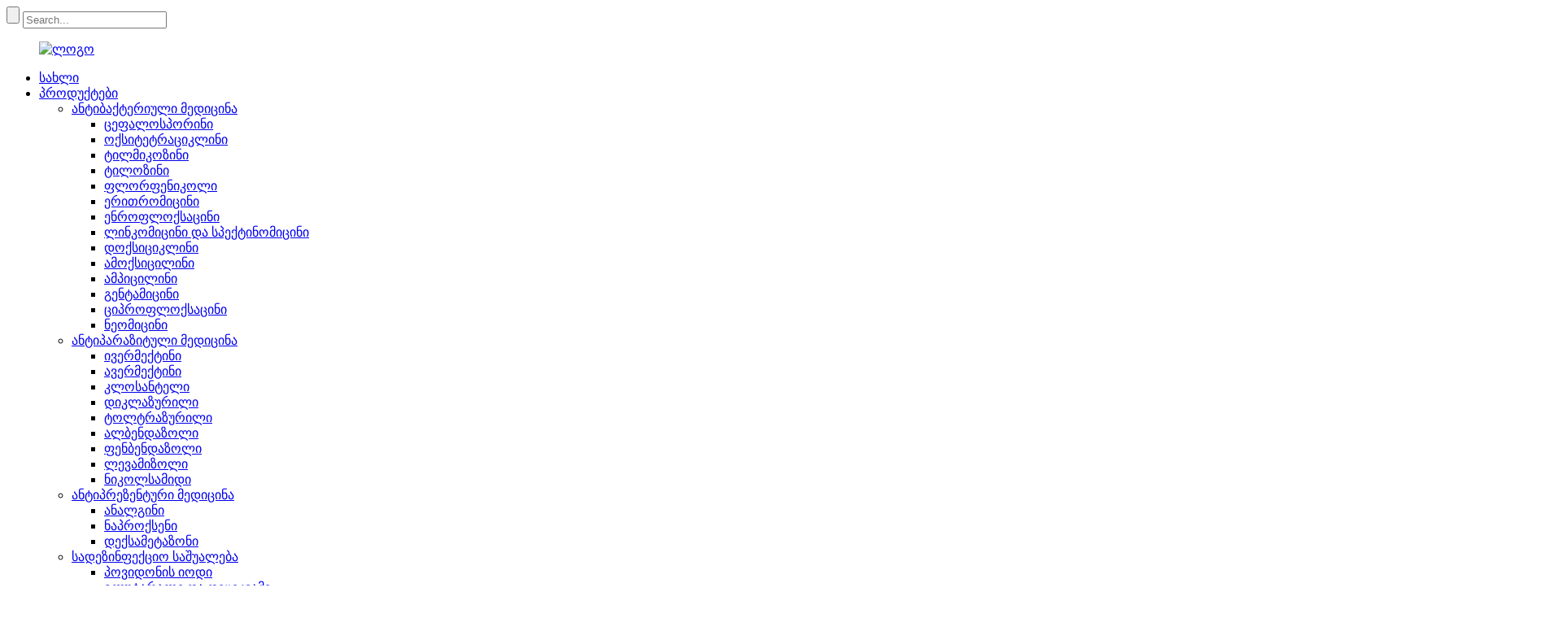

--- FILE ---
content_type: text/html
request_url: http://ka.depondcn.com/disinfectant/
body_size: 8260
content:
<!DOCTYPE html> <html dir="ltr" lang="ka"> <head> <meta charset="UTF-8"/> <meta http-equiv="Content-Type" content="text/html; charset=UTF-8" /> <title>სადეზინფექციო საშუალებების ქარხანა, მომწოდებლები - ჩინეთის სადეზინფექციო საშუალებების მწარმოებლები</title> <meta name="viewport" content="width=device-width,initial-scale=1,minimum-scale=1,maximum-scale=1,user-scalable=no"> <link rel="apple-touch-icon-precomposed" href=""> <meta name="format-detection" content="telephone=no"> <meta name="apple-mobile-web-app-capable" content="yes"> <meta name="apple-mobile-web-app-status-bar-style" content="black"> <link href="//cdn.goodao.net/cmsdepondcn/style/global/style.css" rel="stylesheet" onload="this.onload=null;this.rel='stylesheet'"> <link href="//cdn.goodao.net/cmsdepondcn/style/public/public.css" rel="stylesheet" onload="this.onload=null;this.rel='stylesheet'">  <link rel="shortcut icon" href="https://cdn.globalso.com/depondcn/e7e1f7051.png" /> <meta name="description" content="სადეზინფექციო საშუალებების მწარმოებლები, ქარხანა, მომწოდებლები ჩინეთიდან, ჩვენი მიზანია"blazing new ground, passing value", in the future, we sincerely invite you to grow up with us and make a bright future together!" /> <link href="//cdn.globalso.com/hide_search.css" rel="stylesheet"/><link href="//www.depondcn.com/style/ka.html.css" rel="stylesheet"/><link rel="alternate" hreflang="ka" href="https://ka.depondcn.com/" /><link rel="canonical"  href="https://ka.depondcn.com/disinfectant/" /></head> <body> <div class="container">     <!-- web_head start -->     <header class="web_head">     <section class="top_bar">       <div class="layout">                 <div class="head-search">            <form action="/search.php" method="get">             <input class="search-btn" type="button" /> 			<input type="hidden" name="cat" value="490"/>             <input class="search-ipt" name="s" placeholder="Search..." />           </form>           </div>       </div>     </section>     <div class="head_layout layout">       <figure class="logo"> <a href="/">			<img src="https://cdn.globalso.com/depondcn/e7e1f7051.png" alt="ლოგო"> 				</a></figure>       <nav class="nav_wrap">         <ul class="head_nav">           <li><a href="/">სახლი</a></li> <li class="current-menu-ancestor current-menu-parent"><a href="/products/">პროდუქტები</a> <ul class="sub-menu"> 	<li><a href="/antibacterial-medicine/">ანტიბაქტერიული მედიცინა</a> 	<ul class="sub-menu"> 		<li><a href="/cephalosporin-2/">ცეფალოსპორინი</a></li> 		<li><a href="/oxytetracycline/">ოქსიტეტრაციკლინი</a></li> 		<li><a href="/tilmicosin/">ტილმიკოზინი</a></li> 		<li><a href="/tylosin/">ტილოზინი</a></li> 		<li><a href="/florfenicol/">ფლორფენიკოლი</a></li> 		<li><a href="/erythromycin/">ერითრომიცინი</a></li> 		<li><a href="/enrofloxacin/">ენროფლოქსაცინი</a></li> 		<li><a href="/lincomycinspectinomycin/">ლინკომიცინი და სპექტინომიცინი</a></li> 		<li><a href="/doxycycline/">დოქსიციკლინი</a></li> 		<li><a href="/amoxicillin/">ამოქსიცილინი</a></li> 		<li><a href="/ampicillin/">ამპიცილინი</a></li> 		<li><a href="/gentamicin/">გენტამიცინი</a></li> 		<li><a href="/ciprofloxacin/">ციპროფლოქსაცინი</a></li> 		<li><a href="/neomycin/">ნეომიცინი</a></li> 	</ul> </li> 	<li><a href="/antiparasitic-medicine/">ანტიპარაზიტული მედიცინა</a> 	<ul class="sub-menu"> 		<li><a href="/ivermectin/">ივერმექტინი</a></li> 		<li><a href="/avermectin/">ავერმექტინი</a></li> 		<li><a href="/closantel/">კლოსანტელი</a></li> 		<li><a href="/diclazuril/">დიკლაზურილი</a></li> 		<li><a href="/toltrazuril/">ტოლტრაზურილი</a></li> 		<li><a href="/albendazole/">ალბენდაზოლი</a></li> 		<li><a href="/fenbendazole/">ფენბენდაზოლი</a></li> 		<li><a href="/levamisole/">ლევამიზოლი</a></li> 		<li><a href="/nicolsamide/">ნიკოლსამიდი</a></li> 	</ul> </li> 	<li><a href="/antipyretic-medicine/">ანტიპრეზენტური მედიცინა</a> 	<ul class="sub-menu"> 		<li><a href="/analgin/">ანალგინი</a></li> 		<li><a href="/naproxen/">ნაპროქსენი</a></li> 		<li><a href="/dexamethasone/">დექსამეტაზონი</a></li> 	</ul> </li> 	<li class="nav-current"><a href="/disinfectant/">სადეზინფექციო საშუალება</a> 	<ul class="sub-menu"> 		<li><a href="/povidone-iodine/">პოვიდონის იოდი</a></li> 		<li><a href="/glutaral-and-deciquam/">გლუტარალი და დეციკვამი</a></li> 	</ul> </li> 	<li><a href="/nutritional-medicine/">კვების მედიცინა</a> 	<ul class="sub-menu"> 		<li><a href="/vitamin-b12/">ვიტამინი B12</a></li> 		<li><a href="/vitamin-b/">ვიტამინი B</a></li> 		<li><a href="/vitamin-ad3e/">ვიტამინი AD3E</a></li> 		<li><a href="/others/">სხვები</a></li> 	</ul> </li> 	<li><a href="/pigeon-medicine/">მტრედის მედიცინა</a></li> 	<li><a href="/pet-medicine/">შინაური ცხოველების მედიცინა</a></li> </ul> </li> <li><a href="/news/">სიახლეები</a></li> <li><a href="/faqs/">ხშირად დასმული კითხვები</a></li> <li><a href="/about-us/">ჩვენს შესახებ</a> <ul class="sub-menu"> 	<li><a href="/factory-tour/">ქარხნის ტური</a></li> </ul> </li> <li><a href="/contact-us/">დაგვიკავშირდით</a></li> <li><a href="/download/">ჩამოტვირთვა</a></li>         </ul>         <!--change-language-->           <div class="change-language ensemble">   <div class="change-language-info">     <div class="change-language-title medium-title">        <div class="language-flag language-flag-en"><a href="https://www.depondcn.com/"><b class="country-flag"></b><span>English</span> </a></div>        <b class="language-icon"></b>      </div> 	<div class="change-language-cont sub-content">         <div class="empty"></div>     </div>   </div> </div> <!--theme438-->            <!--change-language theme438-->        </nav>     </div>   </header>     <!--// web_head end -->    <!-- sys_sub_head -->     <section class="sys_sub_head">     <div class="head_bn_item"><img src="https://www.depondcn.com/style/global/img/demo/page_banner.jpg" alt=""></div>     <h2 class="pagnation_title">პროდუქტი</h2>   </section>   <section class="path_bar">     <ul>      <li> <a itemprop="breadcrumb" href="/">სახლი</a></li><li> <a itemprop="breadcrumb" href="/products/" title="Products">პროდუქტები</a> </li><li> <a href="#">სადეზინფექციო საშუალება</a></li>     </ul>   </section> <section class="web_main page_main">   <div class="layout">     <aside class="aside">   <section class="aside-wrap">     <section class="side-widget">     <div class="side-tit-bar">         <h2 class="side-tit">კატეგორიები</h2>     </div>     <ul class="side-cate">       <li><a href="/antibacterial-medicine/">ანტიბაქტერიული მედიცინა</a> <ul class="sub-menu"> 	<li><a href="/oxytetracycline/">ოქსიტეტრაციკლინი</a></li> 	<li><a href="/tylosin/">ტილოზინი</a></li> 	<li><a href="/tilmicosin/">ტილმიკოზინი</a></li> 	<li><a href="/florfenicol/">ფლორფენიკოლი</a></li> 	<li><a href="/erythromycin/">ერითრომიცინი</a></li> 	<li><a href="/enrofloxacin/">ენროფლოქსაცინი</a></li> 	<li><a href="/lincomycinspectinomycin/">ლინკომიცინი და სპექტინომიცინი</a></li> 	<li><a href="/doxycycline/">დოქსიციკლინი</a></li> 	<li><a href="/amoxicillin/">ამოქსიცილინი</a></li> 	<li><a href="/ampicillin/">ამპიცილინი</a></li> 	<li><a href="/gentamicin/">გენტამიცინი</a></li> 	<li><a href="/ciprofloxacin/">ციპროფლოქსაცინი</a></li> 	<li><a href="/neomycin/">ნეომიცინი</a></li> </ul> </li> <li><a href="/antiparasitic-medicine/">ანტიპარაზიტული მედიცინა</a> <ul class="sub-menu"> 	<li><a href="/ivermectin/">ივერმექტინი</a></li> 	<li><a href="/avermectin/">ავერმექტინი</a></li> 	<li><a href="/closantel/">კლოსანტელი</a></li> 	<li><a href="/diclazuril/">დიკლაზურილი</a></li> 	<li><a href="/toltrazuril/">ტოლტრაზურილი</a></li> 	<li><a href="/albendazole/">ალბენდაზოლი</a></li> 	<li><a href="/fenbendazole/">ფენბენდაზოლი</a></li> 	<li><a href="/levamisole/">ლევამიზოლი</a></li> 	<li><a href="/nicolsamide/">ნიკოლსამიდი</a></li> </ul> </li> <li><a href="/antipyretic-medicine/">ანტიპრეზენტური მედიცინა</a> <ul class="sub-menu"> 	<li><a href="/analgin/">ანალგინი</a></li> 	<li><a href="/naproxen/">ნაპროქსენი</a></li> 	<li><a href="/dexamethasone/">დექსამეტაზონი</a></li> </ul> </li> <li class="nav-current"><a href="/disinfectant/">სადეზინფექციო საშუალება</a> <ul class="sub-menu"> 	<li><a href="/povidone-iodine/">პოვიდონის იოდი</a></li> 	<li><a href="/glutaral-and-deciquam/">გლუტარალი და დეციკვამი</a></li> </ul> </li> <li><a href="/nutritional-medicine/">კვების მედიცინა</a> <ul class="sub-menu"> 	<li><a href="/vitamin-b12/">ვიტამინი B12</a></li> 	<li><a href="/vitamin-b/">ვიტამინი B</a></li> 	<li><a href="/vitamin-ad3e/">ვიტამინი AD3E</a></li> 	<li><a href="/others/">სხვები</a></li> </ul> </li> <li><a href="/pigeon-medicine/">მტრედის მედიცინა</a></li> <li><a href="/pet-medicine/">შინაური ცხოველების მედიცინა</a></li>     </ul>   </section>   <div class="side-widget"> 	 <div class="side-product-items">               <div class="items_content">                <div class="side_slider">                     <ul class="swiper-wrapper"> 				                   <li class="swiper-slide gm-sep side_product_item">                     <figure > <a href="/povidone-idoine-solution-5-product/" class="item-img"><img src="https://cdn.globalso.com/depondcn/7cff8a8a-300x300.jpg" alt="პოვიდონის იოდის 5%-იანი ხსნარი"></a>                       <figcaption>                         <h3 class="item_title"><a href="/povidone-idoine-solution-5-product/">პოვიდონის იოდის 5%-იანი ხსნარი</a></h3>                        </figcaption>                     </figure> 					</li> 					                   <li class="swiper-slide gm-sep side_product_item">                     <figure > <a href="/iron-dextran-injection-product/" class="item-img"><img src="https://cdn.globalso.com/depondcn/d4fa204d4-300x300.jpg" alt="რკინის დექსტრანის ინექცია"></a>                       <figcaption>                         <h3 class="item_title"><a href="/iron-dextran-injection-product/">რკინის დექსტრანის ინექცია</a></h3>                        </figcaption>                     </figure> 					</li> 					                   <li class="swiper-slide gm-sep side_product_item">                     <figure > <a href="/albendazole-2-5-suspension-product/" class="item-img"><img src="https://cdn.globalso.com/depondcn/f4f2f06e1-300x300.jpg" alt="ალბენდაზოლის 2.5%-იანი სუსპენზია"></a>                       <figcaption>                         <h3 class="item_title"><a href="/albendazole-2-5-suspension-product/">ალბენდაზოლის 2.5%-იანი სუსპენზია</a></h3>                        </figcaption>                     </figure> 					</li> 					                   <li class="swiper-slide gm-sep side_product_item">                     <figure > <a href="/ivermectin-2-clorsulon-4-injection-product/" class="item-img"><img src="https://cdn.globalso.com/depondcn/d4fa204d2-300x300.jpg" alt="ივერმექტინი 2% + კლორსულონი 4% ინექცია"></a>                       <figcaption>                         <h3 class="item_title"><a href="/ivermectin-2-clorsulon-4-injection-product/">ივერმექტინი 2% + კლორსულონი 4...</a></h3>                        </figcaption>                     </figure> 					</li> 					                   <li class="swiper-slide gm-sep side_product_item">                     <figure > <a href="/oxytetracycline-soluble-powder-50-product/" class="item-img"><img src="https://cdn.globalso.com/depondcn/f94786a5-300x300.jpg" alt="ოქსიტეტრაციკლინის ხსნადი ფხვნილი 50%"></a>                       <figcaption>                         <h3 class="item_title"><a href="/oxytetracycline-soluble-powder-50-product/">ოქსიტეტრაციკლინის ხსნადი ფხვნილი...</a></h3>                        </figcaption>                     </figure> 					</li> 					                </ul> 				 </div>                 <div class="btn-prev"></div>                 <div class="btn-next"></div>               </div>             </div>    </div>           </section> </aside>    <section class="main">       <div class="items_list">         <ul>           				 <li class="product_item">                         <figure> <span class="item_img"> <img src="https://cdn.globalso.com/depondcn/7cff8a8a-300x300.jpg" alt="პოვიდონის იოდის 5%-იანი ხსნარი"> 			<a href="/povidone-idoine-solution-5-product/" title="Povidone idoine solution 5%"></a></span>                             <figcaption>                                 <h3 class="item_title"><a href="/povidone-idoine-solution-5-product/">პოვიდონის იოდის 5%-იანი ხსნარი</a></h3>                             </figcaption>                         </figure>                     </li> 				           				 <li class="product_item">                         <figure> <span class="item_img"> <img src="https://cdn.globalso.com/depondcn/57f6b2e1-300x300.jpg" alt="გლუტარალისა და დეციკვამის ხსნარი"> 			<a href="/glutaral-and-deciquam-solution-product/" title="Glutaral and Deciquam Solution"></a></span>                             <figcaption>                                 <h3 class="item_title"><a href="/glutaral-and-deciquam-solution-product/">გლუტარალისა და დეციკვამის ხსნარი</a></h3>                             </figcaption>                         </figure>                     </li> 				                   </ul>         <div class="page_bar">         <div class="pages"></div>       </div>       </div>            </section>   </div> </section>  <!-- web_footer start -->  <footer class="web_footer">     <ul class="foot_nav wow fadeInUpA" data-wow-delay="1s" data-wow-duration=".8s">     <li><a href="/download/">ჩამოტვირთვა</a></li> <li><a href="/about-us/">ჩვენს შესახებ</a></li> <li><a href="/faqs/">ხშირად დასმული კითხვები</a></li>     </ul>     <div class="foot_bottom layout">       <ul class="foot_contact wow fadeInUpA" data-wow-delay="1.3s" data-wow-duration=".8s">         <li class="foot_email"><a href="mailto:depondcn@hotmail.com">depondcn@hotmail.com</a></li>       <li class="foot_address">No.8 Shuangtong Road, Luquan-ის რაიონი, ქალაქი Shijiazhuang, Hebei Province, ჩინეთი</li>       <li class="foot_phone"><a href="tel:0086-15833990707">ტელ: 0086-15833990707</a></li>      </ul>       <ul class="foot_sns wow fadeInUpA" data-wow-delay="1.5s" data-wow-duration=".8s">        			<li><a target="_blank" href="https://www.facebook.com/Depond-104628591185716/?modal=admin_todo_tour"><img src="https://cdn.globalso.com/depondcn/412f3928.png" alt="sns01"></a></li> 			<li><a target="_blank" href=""><img src="https://cdn.globalso.com/depondcn/a3f91cf3.png" alt="sns03"></a></li> 			<li><a target="_blank" href=""><img src="https://cdn.globalso.com/depondcn/400f8e40.png" alt="sns04"></a></li> 	      </ul>  <div class="copyright wow fadeInUpA" data-wow-delay="1.7s" data-wow-duration=".8s">© საავტორო უფლება - 2010-2020: ყველა უფლება დაცულია.<script type="text/javascript" src="//www.globalso.site/livechat.js"></script>		<a href="/featured/">რეკომენდებული პროდუქტები</a> - <a href="/sitemap.xml">საიტის რუკა</a>  <br><a href='/metamizole-injection/' title='Metamizole Injection'>მეტამიზოლის ინექცია</a>,  <a href='/fenbendazole-powder/' title='Fenbendazole Powder'>ფენბენდაზოლის ფხვნილი</a>,  <a href='/oxytetracycline-la-200/' title='Oxytetracycline La 200'>ოქსიტეტრაციკლინი La 200</a>,  <a href='/amoxicillin-soluble-powder/' title='Amoxicillin Soluble Powder'>ამოქსიცილინის ხსნადი ფხვნილი</a>,  <a href='/100ml-analgin-injectable-solution/' title='100ml Analgin Injectable Solution'>100 მლ ანალგინის საინექციო ხსნარი</a>,  <a href='/neomycin-325-for-chicken/' title='Neomycin 325 For Chicken'>ნეომიცინი 325 ქათმისთვის</a>, <a href="/products/">ყველა პროდუქტი</a> 	</div>       </div>   </footer>     <!--// web_footer end -->    </div>    <!--// container end --> <aside class="scrollsidebar" id="scrollsidebar">   <div class="side_content">     <div class="side_list">       <div class="cont">         <li><a class="email" href="javascript:" onclick="showMsgPop();">ელფოსტის გაგზავნა</a></li>                                                                      </div>       <div style="padding-top:8px;padding-left:10px;"><span><img src="//cdn.goodao.net/depondcn/f4b18679.png" style="padding-right:8px;"></span><span><a href="https://api.whatsapp.com/send?phone=8615833990707">WhatsApp</a><span></div>        <div style="padding-top:8px;padding-left:10px;"><span><img src="//cdn.goodao.net/depondcn/f4b18679.png" style="padding-right:8px;"></span><span><a href="https://api.whatsapp.com/send?phone=8613933828863">WhatsApp</a><span></div>                       <div class="t-code"><a href=""><img width="120px" src="https://cdn.goodao.net/depondcn/004e6ad8.jpg" alt=""></a><br/><center>WhatsApp</center></div>               <div class="t-code"><a ><img width="120px" src="//www.depondcn.com/uploads/305470f1.jpg" ></a><br/><center>WhatsApp</center></div>               <div class="t-code"><a ><img width="120px" src="//www.depondcn.com/uploads/c96d1bcd.jpg"></a><br/><center>WhatsApp</center></div>                                  <div class="side_title"><a  class="close_btn"><span>x</span></a></div>     </div>   </div>   <div class="show_btn"></div> </aside> <div class="inquiry-pop-bd">   <div class="inquiry-pop"> <i class="ico-close-pop" onclick="hideMsgPop();"></i>     <script type="text/javascript" src="//www.globalso.site/form.js"></script>   </div> </div> </div> <script type="text/javascript" src="//cdn.goodao.net/cmsdepondcn/style/global/js/jquery.min.js"></script>  <script type="text/javascript" src="//cdn.goodao.net/cmsdepondcn/style/global/js/common.js"></script> <script type="text/javascript" src="//cdn.goodao.net/cmsdepondcn/style/public/public.js"></script>  <!--[if lt IE 9]> <script src="//cdn.goodao.net/cmsdepondcn/style/global/js/html5.js"></script> <![endif]--> <script>
function getCookie(name) {
    var arg = name + "=";
    var alen = arg.length;
    var clen = document.cookie.length;
    var i = 0;
    while (i < clen) {
        var j = i + alen;
        if (document.cookie.substring(i, j) == arg) return getCookieVal(j);
        i = document.cookie.indexOf(" ", i) + 1;
        if (i == 0) break;
    }
    return null;
}
function setCookie(name, value) {
    var expDate = new Date();
    var argv = setCookie.arguments;
    var argc = setCookie.arguments.length;
    var expires = (argc > 2) ? argv[2] : null;
    var path = (argc > 3) ? argv[3] : null;
    var domain = (argc > 4) ? argv[4] : null;
    var secure = (argc > 5) ? argv[5] : false;
    if (expires != null) {
        expDate.setTime(expDate.getTime() + expires);
    }
    document.cookie = name + "=" + escape(value) + ((expires == null) ? "": ("; expires=" + expDate.toUTCString())) + ((path == null) ? "": ("; path=" + path)) + ((domain == null) ? "": ("; domain=" + domain)) + ((secure == true) ? "; secure": "");
}
function getCookieVal(offset) {
    var endstr = document.cookie.indexOf(";", offset);
    if (endstr == -1) endstr = document.cookie.length;
    return unescape(document.cookie.substring(offset, endstr));
}

var firstshow = 0;
var cfstatshowcookie = getCookie('easyiit_stats');
if (cfstatshowcookie != 1) {
    a = new Date();
    h = a.getHours();
    m = a.getMinutes();
    s = a.getSeconds();
    sparetime = 1000 * 60 * 60 * 24 * 1 - (h * 3600 + m * 60 + s) * 1000 - 1;
    setCookie('easyiit_stats', 1, sparetime, '/');
    firstshow = 1;
}
if (!navigator.cookieEnabled) {
    firstshow = 0;
}
var referrer = escape(document.referrer);
var currweb = escape(location.href);
var screenwidth = screen.width;
var screenheight = screen.height;
var screencolordepth = screen.colorDepth;
$(function($){
   $.post("https://www.depondcn.com/statistic.php", { action:'stats_init', assort:0, referrer:referrer, currweb:currweb , firstshow:firstshow ,screenwidth:screenwidth, screenheight: screenheight, screencolordepth: screencolordepth, ranstr: Math.random()},function(data){}, "json");
			
});
</script> <ul class="prisna-wp-translate-seo" id="prisna-translator-seo"><li class="language-flag language-flag-en"><a href="https://www.depondcn.com/disinfectant/" title="English" target="_blank"><b class="country-flag"></b><span>English</span></a></li><li class="language-flag language-flag-fr"><a href="http://fr.depondcn.com/disinfectant/" title="French" target="_blank"><b class="country-flag"></b><span>French</span></a></li><li class="language-flag language-flag-de"><a href="http://de.depondcn.com/disinfectant/" title="German" target="_blank"><b class="country-flag"></b><span>German</span></a></li><li class="language-flag language-flag-pt"><a href="http://pt.depondcn.com/disinfectant/" title="Portuguese" target="_blank"><b class="country-flag"></b><span>Portuguese</span></a></li><li class="language-flag language-flag-es"><a href="http://es.depondcn.com/disinfectant/" title="Spanish" target="_blank"><b class="country-flag"></b><span>Spanish</span></a></li><li class="language-flag language-flag-ru"><a href="http://ru.depondcn.com/disinfectant/" title="Russian" target="_blank"><b class="country-flag"></b><span>Russian</span></a></li><li class="language-flag language-flag-ja"><a href="http://ja.depondcn.com/disinfectant/" title="Japanese" target="_blank"><b class="country-flag"></b><span>Japanese</span></a></li><li class="language-flag language-flag-ko"><a href="http://ko.depondcn.com/disinfectant/" title="Korean" target="_blank"><b class="country-flag"></b><span>Korean</span></a></li><li class="language-flag language-flag-ar"><a href="http://ar.depondcn.com/disinfectant/" title="Arabic" target="_blank"><b class="country-flag"></b><span>Arabic</span></a></li><li class="language-flag language-flag-ga"><a href="http://ga.depondcn.com/disinfectant/" title="Irish" target="_blank"><b class="country-flag"></b><span>Irish</span></a></li><li class="language-flag language-flag-el"><a href="http://el.depondcn.com/disinfectant/" title="Greek" target="_blank"><b class="country-flag"></b><span>Greek</span></a></li><li class="language-flag language-flag-tr"><a href="http://tr.depondcn.com/disinfectant/" title="Turkish" target="_blank"><b class="country-flag"></b><span>Turkish</span></a></li><li class="language-flag language-flag-it"><a href="http://it.depondcn.com/disinfectant/" title="Italian" target="_blank"><b class="country-flag"></b><span>Italian</span></a></li><li class="language-flag language-flag-da"><a href="http://da.depondcn.com/disinfectant/" title="Danish" target="_blank"><b class="country-flag"></b><span>Danish</span></a></li><li class="language-flag language-flag-ro"><a href="http://ro.depondcn.com/disinfectant/" title="Romanian" target="_blank"><b class="country-flag"></b><span>Romanian</span></a></li><li class="language-flag language-flag-id"><a href="http://id.depondcn.com/disinfectant/" title="Indonesian" target="_blank"><b class="country-flag"></b><span>Indonesian</span></a></li><li class="language-flag language-flag-cs"><a href="http://cs.depondcn.com/disinfectant/" title="Czech" target="_blank"><b class="country-flag"></b><span>Czech</span></a></li><li class="language-flag language-flag-af"><a href="http://af.depondcn.com/disinfectant/" title="Afrikaans" target="_blank"><b class="country-flag"></b><span>Afrikaans</span></a></li><li class="language-flag language-flag-sv"><a href="http://sv.depondcn.com/disinfectant/" title="Swedish" target="_blank"><b class="country-flag"></b><span>Swedish</span></a></li><li class="language-flag language-flag-pl"><a href="http://pl.depondcn.com/disinfectant/" title="Polish" target="_blank"><b class="country-flag"></b><span>Polish</span></a></li><li class="language-flag language-flag-eu"><a href="http://eu.depondcn.com/disinfectant/" title="Basque" target="_blank"><b class="country-flag"></b><span>Basque</span></a></li><li class="language-flag language-flag-ca"><a href="http://ca.depondcn.com/disinfectant/" title="Catalan" target="_blank"><b class="country-flag"></b><span>Catalan</span></a></li><li class="language-flag language-flag-eo"><a href="http://eo.depondcn.com/disinfectant/" title="Esperanto" target="_blank"><b class="country-flag"></b><span>Esperanto</span></a></li><li class="language-flag language-flag-hi"><a href="http://hi.depondcn.com/disinfectant/" title="Hindi" target="_blank"><b class="country-flag"></b><span>Hindi</span></a></li><li class="language-flag language-flag-lo"><a href="http://lo.depondcn.com/disinfectant/" title="Lao" target="_blank"><b class="country-flag"></b><span>Lao</span></a></li><li class="language-flag language-flag-sq"><a href="http://sq.depondcn.com/disinfectant/" title="Albanian" target="_blank"><b class="country-flag"></b><span>Albanian</span></a></li><li class="language-flag language-flag-am"><a href="http://am.depondcn.com/disinfectant/" title="Amharic" target="_blank"><b class="country-flag"></b><span>Amharic</span></a></li><li class="language-flag language-flag-hy"><a href="http://hy.depondcn.com/disinfectant/" title="Armenian" target="_blank"><b class="country-flag"></b><span>Armenian</span></a></li><li class="language-flag language-flag-az"><a href="http://az.depondcn.com/disinfectant/" title="Azerbaijani" target="_blank"><b class="country-flag"></b><span>Azerbaijani</span></a></li><li class="language-flag language-flag-be"><a href="http://be.depondcn.com/disinfectant/" title="Belarusian" target="_blank"><b class="country-flag"></b><span>Belarusian</span></a></li><li class="language-flag language-flag-bn"><a href="http://bn.depondcn.com/disinfectant/" title="Bengali" target="_blank"><b class="country-flag"></b><span>Bengali</span></a></li><li class="language-flag language-flag-bs"><a href="http://bs.depondcn.com/disinfectant/" title="Bosnian" target="_blank"><b class="country-flag"></b><span>Bosnian</span></a></li><li class="language-flag language-flag-bg"><a href="http://bg.depondcn.com/disinfectant/" title="Bulgarian" target="_blank"><b class="country-flag"></b><span>Bulgarian</span></a></li><li class="language-flag language-flag-ceb"><a href="http://ceb.depondcn.com/disinfectant/" title="Cebuano" target="_blank"><b class="country-flag"></b><span>Cebuano</span></a></li><li class="language-flag language-flag-ny"><a href="http://ny.depondcn.com/disinfectant/" title="Chichewa" target="_blank"><b class="country-flag"></b><span>Chichewa</span></a></li><li class="language-flag language-flag-co"><a href="http://co.depondcn.com/disinfectant/" title="Corsican" target="_blank"><b class="country-flag"></b><span>Corsican</span></a></li><li class="language-flag language-flag-hr"><a href="http://hr.depondcn.com/disinfectant/" title="Croatian" target="_blank"><b class="country-flag"></b><span>Croatian</span></a></li><li class="language-flag language-flag-nl"><a href="http://nl.depondcn.com/disinfectant/" title="Dutch" target="_blank"><b class="country-flag"></b><span>Dutch</span></a></li><li class="language-flag language-flag-et"><a href="http://et.depondcn.com/disinfectant/" title="Estonian" target="_blank"><b class="country-flag"></b><span>Estonian</span></a></li><li class="language-flag language-flag-tl"><a href="http://tl.depondcn.com/disinfectant/" title="Filipino" target="_blank"><b class="country-flag"></b><span>Filipino</span></a></li><li class="language-flag language-flag-fi"><a href="http://fi.depondcn.com/disinfectant/" title="Finnish" target="_blank"><b class="country-flag"></b><span>Finnish</span></a></li><li class="language-flag language-flag-fy"><a href="http://fy.depondcn.com/disinfectant/" title="Frisian" target="_blank"><b class="country-flag"></b><span>Frisian</span></a></li><li class="language-flag language-flag-gl"><a href="http://gl.depondcn.com/disinfectant/" title="Galician" target="_blank"><b class="country-flag"></b><span>Galician</span></a></li><li class="language-flag language-flag-ka"><a href="http://ka.depondcn.com/disinfectant/" title="Georgian" target="_blank"><b class="country-flag"></b><span>Georgian</span></a></li><li class="language-flag language-flag-gu"><a href="http://gu.depondcn.com/disinfectant/" title="Gujarati" target="_blank"><b class="country-flag"></b><span>Gujarati</span></a></li><li class="language-flag language-flag-ht"><a href="http://ht.depondcn.com/disinfectant/" title="Haitian" target="_blank"><b class="country-flag"></b><span>Haitian</span></a></li><li class="language-flag language-flag-ha"><a href="http://ha.depondcn.com/disinfectant/" title="Hausa" target="_blank"><b class="country-flag"></b><span>Hausa</span></a></li><li class="language-flag language-flag-haw"><a href="http://haw.depondcn.com/disinfectant/" title="Hawaiian" target="_blank"><b class="country-flag"></b><span>Hawaiian</span></a></li><li class="language-flag language-flag-iw"><a href="http://iw.depondcn.com/disinfectant/" title="Hebrew" target="_blank"><b class="country-flag"></b><span>Hebrew</span></a></li><li class="language-flag language-flag-hmn"><a href="http://hmn.depondcn.com/disinfectant/" title="Hmong" target="_blank"><b class="country-flag"></b><span>Hmong</span></a></li><li class="language-flag language-flag-hu"><a href="http://hu.depondcn.com/disinfectant/" title="Hungarian" target="_blank"><b class="country-flag"></b><span>Hungarian</span></a></li><li class="language-flag language-flag-is"><a href="http://is.depondcn.com/disinfectant/" title="Icelandic" target="_blank"><b class="country-flag"></b><span>Icelandic</span></a></li><li class="language-flag language-flag-ig"><a href="http://ig.depondcn.com/disinfectant/" title="Igbo" target="_blank"><b class="country-flag"></b><span>Igbo</span></a></li><li class="language-flag language-flag-jw"><a href="http://jw.depondcn.com/disinfectant/" title="Javanese" target="_blank"><b class="country-flag"></b><span>Javanese</span></a></li><li class="language-flag language-flag-kn"><a href="http://kn.depondcn.com/disinfectant/" title="Kannada" target="_blank"><b class="country-flag"></b><span>Kannada</span></a></li><li class="language-flag language-flag-kk"><a href="http://kk.depondcn.com/disinfectant/" title="Kazakh" target="_blank"><b class="country-flag"></b><span>Kazakh</span></a></li><li class="language-flag language-flag-km"><a href="http://km.depondcn.com/disinfectant/" title="Khmer" target="_blank"><b class="country-flag"></b><span>Khmer</span></a></li><li class="language-flag language-flag-ku"><a href="http://ku.depondcn.com/disinfectant/" title="Kurdish" target="_blank"><b class="country-flag"></b><span>Kurdish</span></a></li><li class="language-flag language-flag-ky"><a href="http://ky.depondcn.com/disinfectant/" title="Kyrgyz" target="_blank"><b class="country-flag"></b><span>Kyrgyz</span></a></li><li class="language-flag language-flag-la"><a href="http://la.depondcn.com/disinfectant/" title="Latin" target="_blank"><b class="country-flag"></b><span>Latin</span></a></li><li class="language-flag language-flag-lv"><a href="http://lv.depondcn.com/disinfectant/" title="Latvian" target="_blank"><b class="country-flag"></b><span>Latvian</span></a></li><li class="language-flag language-flag-lt"><a href="http://lt.depondcn.com/disinfectant/" title="Lithuanian" target="_blank"><b class="country-flag"></b><span>Lithuanian</span></a></li><li class="language-flag language-flag-lb"><a href="http://lb.depondcn.com/disinfectant/" title="Luxembou.." target="_blank"><b class="country-flag"></b><span>Luxembou..</span></a></li><li class="language-flag language-flag-mk"><a href="http://mk.depondcn.com/disinfectant/" title="Macedonian" target="_blank"><b class="country-flag"></b><span>Macedonian</span></a></li><li class="language-flag language-flag-mg"><a href="http://mg.depondcn.com/disinfectant/" title="Malagasy" target="_blank"><b class="country-flag"></b><span>Malagasy</span></a></li><li class="language-flag language-flag-ms"><a href="http://ms.depondcn.com/disinfectant/" title="Malay" target="_blank"><b class="country-flag"></b><span>Malay</span></a></li><li class="language-flag language-flag-ml"><a href="http://ml.depondcn.com/disinfectant/" title="Malayalam" target="_blank"><b class="country-flag"></b><span>Malayalam</span></a></li><li class="language-flag language-flag-mt"><a href="http://mt.depondcn.com/disinfectant/" title="Maltese" target="_blank"><b class="country-flag"></b><span>Maltese</span></a></li><li class="language-flag language-flag-mi"><a href="http://mi.depondcn.com/disinfectant/" title="Maori" target="_blank"><b class="country-flag"></b><span>Maori</span></a></li><li class="language-flag language-flag-mr"><a href="http://mr.depondcn.com/disinfectant/" title="Marathi" target="_blank"><b class="country-flag"></b><span>Marathi</span></a></li><li class="language-flag language-flag-mn"><a href="http://mn.depondcn.com/disinfectant/" title="Mongolian" target="_blank"><b class="country-flag"></b><span>Mongolian</span></a></li><li class="language-flag language-flag-my"><a href="http://my.depondcn.com/disinfectant/" title="Burmese" target="_blank"><b class="country-flag"></b><span>Burmese</span></a></li><li class="language-flag language-flag-ne"><a href="http://ne.depondcn.com/disinfectant/" title="Nepali" target="_blank"><b class="country-flag"></b><span>Nepali</span></a></li><li class="language-flag language-flag-no"><a href="http://no.depondcn.com/disinfectant/" title="Norwegian" target="_blank"><b class="country-flag"></b><span>Norwegian</span></a></li><li class="language-flag language-flag-ps"><a href="http://ps.depondcn.com/disinfectant/" title="Pashto" target="_blank"><b class="country-flag"></b><span>Pashto</span></a></li><li class="language-flag language-flag-fa"><a href="http://fa.depondcn.com/disinfectant/" title="Persian" target="_blank"><b class="country-flag"></b><span>Persian</span></a></li><li class="language-flag language-flag-pa"><a href="http://pa.depondcn.com/disinfectant/" title="Punjabi" target="_blank"><b class="country-flag"></b><span>Punjabi</span></a></li><li class="language-flag language-flag-sr"><a href="http://sr.depondcn.com/disinfectant/" title="Serbian" target="_blank"><b class="country-flag"></b><span>Serbian</span></a></li><li class="language-flag language-flag-st"><a href="http://st.depondcn.com/disinfectant/" title="Sesotho" target="_blank"><b class="country-flag"></b><span>Sesotho</span></a></li><li class="language-flag language-flag-si"><a href="http://si.depondcn.com/disinfectant/" title="Sinhala" target="_blank"><b class="country-flag"></b><span>Sinhala</span></a></li><li class="language-flag language-flag-sk"><a href="http://sk.depondcn.com/disinfectant/" title="Slovak" target="_blank"><b class="country-flag"></b><span>Slovak</span></a></li><li class="language-flag language-flag-sl"><a href="http://sl.depondcn.com/disinfectant/" title="Slovenian" target="_blank"><b class="country-flag"></b><span>Slovenian</span></a></li><li class="language-flag language-flag-so"><a href="http://so.depondcn.com/disinfectant/" title="Somali" target="_blank"><b class="country-flag"></b><span>Somali</span></a></li><li class="language-flag language-flag-sm"><a href="http://sm.depondcn.com/disinfectant/" title="Samoan" target="_blank"><b class="country-flag"></b><span>Samoan</span></a></li><li class="language-flag language-flag-gd"><a href="http://gd.depondcn.com/disinfectant/" title="Scots Gaelic" target="_blank"><b class="country-flag"></b><span>Scots Gaelic</span></a></li><li class="language-flag language-flag-sn"><a href="http://sn.depondcn.com/disinfectant/" title="Shona" target="_blank"><b class="country-flag"></b><span>Shona</span></a></li><li class="language-flag language-flag-sd"><a href="http://sd.depondcn.com/disinfectant/" title="Sindhi" target="_blank"><b class="country-flag"></b><span>Sindhi</span></a></li><li class="language-flag language-flag-su"><a href="http://su.depondcn.com/disinfectant/" title="Sundanese" target="_blank"><b class="country-flag"></b><span>Sundanese</span></a></li><li class="language-flag language-flag-sw"><a href="http://sw.depondcn.com/disinfectant/" title="Swahili" target="_blank"><b class="country-flag"></b><span>Swahili</span></a></li><li class="language-flag language-flag-tg"><a href="http://tg.depondcn.com/disinfectant/" title="Tajik" target="_blank"><b class="country-flag"></b><span>Tajik</span></a></li><li class="language-flag language-flag-ta"><a href="http://ta.depondcn.com/disinfectant/" title="Tamil" target="_blank"><b class="country-flag"></b><span>Tamil</span></a></li><li class="language-flag language-flag-te"><a href="http://te.depondcn.com/disinfectant/" title="Telugu" target="_blank"><b class="country-flag"></b><span>Telugu</span></a></li><li class="language-flag language-flag-th"><a href="http://th.depondcn.com/disinfectant/" title="Thai" target="_blank"><b class="country-flag"></b><span>Thai</span></a></li><li class="language-flag language-flag-uk"><a href="http://uk.depondcn.com/disinfectant/" title="Ukrainian" target="_blank"><b class="country-flag"></b><span>Ukrainian</span></a></li><li class="language-flag language-flag-ur"><a href="http://ur.depondcn.com/disinfectant/" title="Urdu" target="_blank"><b class="country-flag"></b><span>Urdu</span></a></li><li class="language-flag language-flag-uz"><a href="http://uz.depondcn.com/disinfectant/" title="Uzbek" target="_blank"><b class="country-flag"></b><span>Uzbek</span></a></li><li class="language-flag language-flag-vi"><a href="http://vi.depondcn.com/disinfectant/" title="Vietnamese" target="_blank"><b class="country-flag"></b><span>Vietnamese</span></a></li><li class="language-flag language-flag-cy"><a href="http://cy.depondcn.com/disinfectant/" title="Welsh" target="_blank"><b class="country-flag"></b><span>Welsh</span></a></li><li class="language-flag language-flag-xh"><a href="http://xh.depondcn.com/disinfectant/" title="Xhosa" target="_blank"><b class="country-flag"></b><span>Xhosa</span></a></li><li class="language-flag language-flag-yi"><a href="http://yi.depondcn.com/disinfectant/" title="Yiddish" target="_blank"><b class="country-flag"></b><span>Yiddish</span></a></li><li class="language-flag language-flag-yo"><a href="http://yo.depondcn.com/disinfectant/" title="Yoruba" target="_blank"><b class="country-flag"></b><span>Yoruba</span></a></li><li class="language-flag language-flag-zu"><a href="http://zu.depondcn.com/disinfectant/" title="Zulu" target="_blank"><b class="country-flag"></b><span>Zulu</span></a></li><li class="language-flag language-flag-rw"><a href="http://rw.depondcn.com/disinfectant/" title="Kinyarwanda" target="_blank"><b class="country-flag"></b><span>Kinyarwanda</span></a></li><li class="language-flag language-flag-tt"><a href="http://tt.depondcn.com/disinfectant/" title="Tatar" target="_blank"><b class="country-flag"></b><span>Tatar</span></a></li><li class="language-flag language-flag-or"><a href="http://or.depondcn.com/disinfectant/" title="Oriya" target="_blank"><b class="country-flag"></b><span>Oriya</span></a></li><li class="language-flag language-flag-tk"><a href="http://tk.depondcn.com/disinfectant/" title="Turkmen" target="_blank"><b class="country-flag"></b><span>Turkmen</span></a></li><li class="language-flag language-flag-ug"><a href="http://ug.depondcn.com/disinfectant/" title="Uyghur" target="_blank"><b class="country-flag"></b><span>Uyghur</span></a></li></ul> <script src="//cdnus.globalso.com/common_front.js"></script><script src="//www.depondcn.com/style/ka.html.js"></script></body></html><!-- Globalso Cache file was created in 0.30748009681702 seconds, on 28-10-25 10:36:04 -->